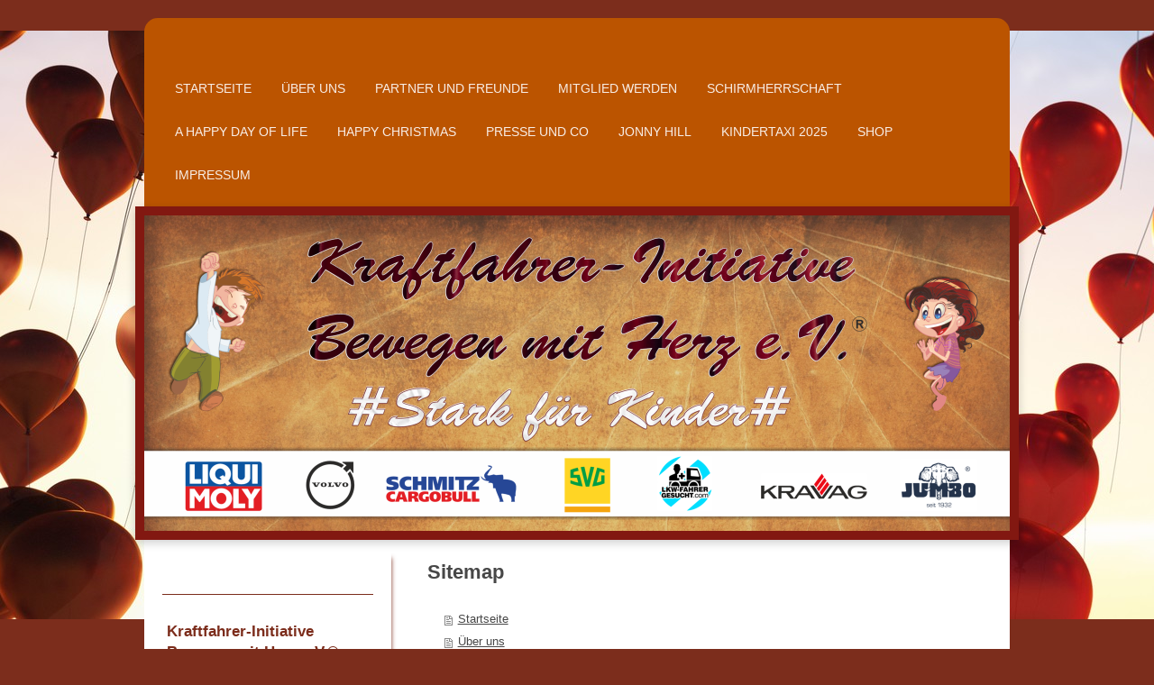

--- FILE ---
content_type: text/html; charset=UTF-8
request_url: https://www.bewegen-mit-herz.de/sitemap/
body_size: 9071
content:
<!DOCTYPE html>
<html lang="de"  ><head prefix="og: http://ogp.me/ns# fb: http://ogp.me/ns/fb# business: http://ogp.me/ns/business#">
    <meta http-equiv="Content-Type" content="text/html; charset=utf-8"/>
    <meta name="generator" content="IONOS MyWebsite"/>
        
    <link rel="dns-prefetch" href="//cdn.website-start.de/"/>
    <link rel="dns-prefetch" href="//102.mod.mywebsite-editor.com"/>
    <link rel="dns-prefetch" href="https://102.sb.mywebsite-editor.com/"/>
    <link rel="shortcut icon" href="https://www.bewegen-mit-herz.de/s/misc/favicon.png?1512591495"/>
        <title>Bewegen mit Herz e.V. - Startseite</title>
    <style type="text/css">@media screen and (max-device-width: 1024px) {.diyw a.switchViewWeb {display: inline !important;}}</style>
    <style type="text/css">@media screen and (min-device-width: 1024px) {
            .mediumScreenDisabled { display:block }
            .smallScreenDisabled { display:block }
        }
        @media screen and (max-device-width: 1024px) { .mediumScreenDisabled { display:none } }
        @media screen and (max-device-width: 568px) { .smallScreenDisabled { display:none } }
                @media screen and (min-width: 1024px) {
            .mobilepreview .mediumScreenDisabled { display:block }
            .mobilepreview .smallScreenDisabled { display:block }
        }
        @media screen and (max-width: 1024px) { .mobilepreview .mediumScreenDisabled { display:none } }
        @media screen and (max-width: 568px) { .mobilepreview .smallScreenDisabled { display:none } }</style>
    <meta name="viewport" content="width=device-width, initial-scale=1, maximum-scale=1, minimal-ui"/>

<meta name="format-detection" content="telephone=no"/>
        <meta name="keywords" content="Gemeinnütziger, Verein, sozialer, Verein, Wohltätigkeit, Benefiz, gemeinnützig, sozial, Veranstaltungen"/>
            <meta name="description" content="Bewegen mit Herz e.V., Bad Soden-Salmünster"/>
            <meta name="robots" content="index,follow"/>
        <link href="//cdn.website-start.de/templates/2031/style.css?1763478093678" rel="stylesheet" type="text/css"/>
    <link href="https://www.bewegen-mit-herz.de/s/style/theming.css?1721765134" rel="stylesheet" type="text/css"/>
    <link href="//cdn.website-start.de/app/cdn/min/group/web.css?1763478093678" rel="stylesheet" type="text/css"/>
<link href="//cdn.website-start.de/mod/common/files/generated/modules-main.css" rel="stylesheet" type="text/css"/>
    <link href="//cdn.website-start.de/app/cdn/min/group/mobilenavigation.css?1763478093678" rel="stylesheet" type="text/css"/>
    <link href="https://102.sb.mywebsite-editor.com/app/logstate2-css.php?site=328588573&amp;t=1768892853" rel="stylesheet" type="text/css"/>

<script type="text/javascript">
    /* <![CDATA[ */
var stagingMode = '';
    /* ]]> */
</script>
<script src="https://102.sb.mywebsite-editor.com/app/logstate-js.php?site=328588573&amp;t=1768892853"></script>

    <link href="//cdn.website-start.de/templates/2031/print.css?1763478093678" rel="stylesheet" media="print" type="text/css"/>
    <script type="text/javascript">
    /* <![CDATA[ */
    var systemurl = 'https://102.sb.mywebsite-editor.com/';
    var webPath = '/';
    var proxyName = '';
    var webServerName = 'www.bewegen-mit-herz.de';
    var sslServerUrl = 'https://www.bewegen-mit-herz.de';
    var nonSslServerUrl = 'http://www.bewegen-mit-herz.de';
    var webserverProtocol = 'http://';
    var nghScriptsUrlPrefix = '//102.mod.mywebsite-editor.com';
    var sessionNamespace = 'DIY_SB';
    var jimdoData = {
        cdnUrl:  '//cdn.website-start.de/',
        messages: {
            lightBox: {
    image : 'Bild',
    of: 'von'
}

        },
        isTrial: 0,
        pageId: 7    };
    var script_basisID = "328588573";

    diy = window.diy || {};
    diy.web = diy.web || {};

        diy.web.jsBaseUrl = "//cdn.website-start.de/s/build/";

    diy.context = diy.context || {};
    diy.context.type = diy.context.type || 'web';
    /* ]]> */
</script>

<script type="text/javascript" src="//cdn.website-start.de/app/cdn/min/group/web.js?1763478093678" crossorigin="anonymous"></script><script type="text/javascript" src="//cdn.website-start.de/s/build/web.bundle.js?1763478093678" crossorigin="anonymous"></script><script type="text/javascript" src="//cdn.website-start.de/app/cdn/min/group/mobilenavigation.js?1763478093678" crossorigin="anonymous"></script><script src="//cdn.website-start.de/mod/common/files/generated/modules-main-de_DE.js" type="text/javascript"></script>
<script type="text/javascript" src="https://cdn.website-start.de/proxy/apps/y2gpz4/resource/dependencies/"></script><script type="text/javascript">
                    if (typeof require !== 'undefined') {
                        require.config({
                            waitSeconds : 10,
                            baseUrl : 'https://cdn.website-start.de/proxy/apps/y2gpz4/js/'
                        });
                    }
                </script><script type="text/javascript" src="//cdn.website-start.de/app/cdn/min/group/pfcsupport.js?1763478093678" crossorigin="anonymous"></script>    <meta property="og:type" content="business.business"/>
    <meta property="og:url" content="https://www.bewegen-mit-herz.de/"/>
    <meta property="og:title" content="Bewegen mit Herz e.V. - Startseite"/>
            <meta property="og:description" content="Bewegen mit Herz e.V., Bad Soden-Salmünster"/>
                <meta property="og:image" content="https://www.bewegen-mit-herz.de/s/img/emotionheader.png"/>
        <meta property="business:contact_data:country_name" content="Deutschland"/>
    <meta property="business:contact_data:street_address" content="Spesartstraße 3"/>
    <meta property="business:contact_data:locality" content="Bad Soden-Salmünster"/>
    <meta property="business:contact_data:region" content="300"/>
    <meta property="business:contact_data:email" content="info@bmh-ev.de"/>
    <meta property="business:contact_data:postal_code" content="63628"/>
    
    
    
</head>


<body class="body diyBgActive  cc-pagemode-sitemap diyfeSidebarLeft diy-market-de_DE" data-pageid="2000165" id="page-2000165">
    
    <div class="diyw">
        <div class="diyweb">
	<div class="diywebContainer diyfeCA diyfeCA2">
		<div class="diywebHeader">
			<div class="diywebLiveArea">
				
<nav id="diyfeMobileNav" class="diyfeCA diyfeCA2" role="navigation">
    <a title="Navigation aufklappen/zuklappen">Navigation aufklappen/zuklappen</a>
    <ul class="mainNav1"><li class=" hasSubNavigation"><a data-page-id="2000165" href="https://www.bewegen-mit-herz.de/" class=" level_1"><span>Startseite</span></a></li><li class=" hasSubNavigation"><a data-page-id="2061032" href="https://www.bewegen-mit-herz.de/über-uns/" class=" level_1"><span>Über uns</span></a><span class="diyfeDropDownSubOpener">&nbsp;</span><div class="diyfeDropDownSubList diyfeCA diyfeCA3"><ul class="mainNav2"><li class=" hasSubNavigation"><a data-page-id="2308806" href="https://www.bewegen-mit-herz.de/über-uns/vereinsgeschichte/" class=" level_2"><span>Vereinsgeschichte</span></a></li><li class=" hasSubNavigation"><a data-page-id="2061037" href="https://www.bewegen-mit-herz.de/über-uns/vorstand/" class=" level_2"><span>Vorstand</span></a></li><li class=" hasSubNavigation"><a data-page-id="2234145" href="https://www.bewegen-mit-herz.de/über-uns/mitgliedschaft/" class=" level_2"><span>Mitgliedschaft</span></a></li><li class=" hasSubNavigation"><a data-page-id="2061036" href="https://www.bewegen-mit-herz.de/über-uns/satzung/" class=" level_2"><span>Satzung</span></a></li><li class=" hasSubNavigation"><a data-page-id="2232663" href="https://www.bewegen-mit-herz.de/über-uns/geschäftsordnung/" class=" level_2"><span>Geschäftsordnung</span></a></li><li class=" hasSubNavigation"><a data-page-id="2000166" href="https://www.bewegen-mit-herz.de/über-uns/kontakt/" class=" level_2"><span>Kontakt</span></a></li></ul></div></li><li class=" hasSubNavigation"><a data-page-id="2064280" href="https://www.bewegen-mit-herz.de/partner-und-freunde/" class=" level_1"><span>Partner und Freunde</span></a><span class="diyfeDropDownSubOpener">&nbsp;</span><div class="diyfeDropDownSubList diyfeCA diyfeCA3"><ul class="mainNav2"><li class=" hasSubNavigation"><a data-page-id="2067663" href="https://www.bewegen-mit-herz.de/partner-und-freunde/bewegende-partner/" class=" level_2"><span>Bewegende Partner</span></a></li><li class=" hasSubNavigation"><a data-page-id="2064315" href="https://www.bewegen-mit-herz.de/partner-und-freunde/freunde/" class=" level_2"><span>Freunde</span></a></li></ul></div></li><li class=" hasSubNavigation"><a data-page-id="2061034" href="https://www.bewegen-mit-herz.de/mitglied-werden/" class=" level_1"><span>Mitglied werden</span></a><span class="diyfeDropDownSubOpener">&nbsp;</span><div class="diyfeDropDownSubList diyfeCA diyfeCA3"><ul class="mainNav2"><li class=" hasSubNavigation"><a data-page-id="2145495" href="https://www.bewegen-mit-herz.de/mitglied-werden/satzung/" class=" level_2"><span>Satzung</span></a></li><li class=" hasSubNavigation"><a data-page-id="2232650" href="https://www.bewegen-mit-herz.de/mitglied-werden/geschäftsordnung/" class=" level_2"><span>Geschäftsordnung</span></a></li><li class=" hasSubNavigation"><a data-page-id="2308629" href="https://www.bewegen-mit-herz.de/mitglied-werden/rabattstationen-für-mitglieder/" class=" level_2"><span>Rabattstationen für Mitglieder</span></a></li></ul></div></li><li class=" hasSubNavigation"><a data-page-id="2125228" href="https://www.bewegen-mit-herz.de/schirmherrschaft/" class=" level_1"><span>Schirmherrschaft</span></a></li><li class=" hasSubNavigation"><a data-page-id="2308745" href="https://www.bewegen-mit-herz.de/a-happy-day-of-life/" class=" level_1"><span>A happy Day of Life</span></a></li><li class=" hasSubNavigation"><a data-page-id="2308746" href="https://www.bewegen-mit-herz.de/happy-christmas/" class=" level_1"><span>Happy Christmas</span></a><span class="diyfeDropDownSubOpener">&nbsp;</span><div class="diyfeDropDownSubList diyfeCA diyfeCA3"><ul class="mainNav2"><li class=" hasSubNavigation"><a data-page-id="2084022" href="https://www.bewegen-mit-herz.de/happy-christmas/aktionen-und-hilfen/" class=" level_2"><span>Aktionen und Hilfen</span></a></li></ul></div></li><li class=" hasSubNavigation"><a data-page-id="2299361" href="https://www.bewegen-mit-herz.de/presse-und-co/" class=" level_1"><span>Presse und Co</span></a></li><li class=" hasSubNavigation"><a data-page-id="2208146" href="https://www.bewegen-mit-herz.de/jonny-hill/" class=" level_1"><span>Jonny Hill</span></a></li><li class=" hasSubNavigation"><a data-page-id="2321891" href="https://www.bewegen-mit-herz.de/kindertaxi-2025/" class=" level_1"><span>Kindertaxi 2025</span></a></li><li class=" hasSubNavigation"><a data-page-id="2308215" href="https://www.bewegen-mit-herz.de/shop/" class=" level_1"><span>Shop</span></a></li><li class=" hasSubNavigation"><a data-page-id="2000168" href="https://www.bewegen-mit-herz.de/impressum/" class=" level_1"><span>Impressum</span></a><span class="diyfeDropDownSubOpener">&nbsp;</span><div class="diyfeDropDownSubList diyfeCA diyfeCA3"><ul class="mainNav2"><li class=" hasSubNavigation"><a data-page-id="2061214" href="https://www.bewegen-mit-herz.de/impressum/datenschutz/" class=" level_2"><span>Datenschutz</span></a></li></ul></div></li></ul></nav>
			</div>
			<div class="diywebNav diywebNavMain diywebNav123">
				<div class="diywebLiveArea">
					<div class="webnavigation"><ul id="mainNav1" class="mainNav1"><li class="navTopItemGroup_1"><a data-page-id="2000165" href="https://www.bewegen-mit-herz.de/" class="level_1"><span>Startseite</span></a></li><li class="navTopItemGroup_2"><a data-page-id="2061032" href="https://www.bewegen-mit-herz.de/über-uns/" class="level_1"><span>Über uns</span></a></li><li class="navTopItemGroup_3"><a data-page-id="2064280" href="https://www.bewegen-mit-herz.de/partner-und-freunde/" class="level_1"><span>Partner und Freunde</span></a></li><li class="navTopItemGroup_4"><a data-page-id="2061034" href="https://www.bewegen-mit-herz.de/mitglied-werden/" class="level_1"><span>Mitglied werden</span></a></li><li class="navTopItemGroup_5"><a data-page-id="2125228" href="https://www.bewegen-mit-herz.de/schirmherrschaft/" class="level_1"><span>Schirmherrschaft</span></a></li><li class="navTopItemGroup_6"><a data-page-id="2308745" href="https://www.bewegen-mit-herz.de/a-happy-day-of-life/" class="level_1"><span>A happy Day of Life</span></a></li><li class="navTopItemGroup_7"><a data-page-id="2308746" href="https://www.bewegen-mit-herz.de/happy-christmas/" class="level_1"><span>Happy Christmas</span></a></li><li class="navTopItemGroup_8"><a data-page-id="2299361" href="https://www.bewegen-mit-herz.de/presse-und-co/" class="level_1"><span>Presse und Co</span></a></li><li class="navTopItemGroup_9"><a data-page-id="2208146" href="https://www.bewegen-mit-herz.de/jonny-hill/" class="level_1"><span>Jonny Hill</span></a></li><li class="navTopItemGroup_10"><a data-page-id="2321891" href="https://www.bewegen-mit-herz.de/kindertaxi-2025/" class="level_1"><span>Kindertaxi 2025</span></a></li><li class="navTopItemGroup_11"><a data-page-id="2308215" href="https://www.bewegen-mit-herz.de/shop/" class="level_1"><span>Shop</span></a></li><li class="navTopItemGroup_12"><a data-page-id="2000168" href="https://www.bewegen-mit-herz.de/impressum/" class="level_1"><span>Impressum</span></a></li></ul></div>
				</div>
			</div>
		</div>
		<div class="diywebEmotionHeader">
			<div class="diywebLiveArea">
				
<style type="text/css" media="all">
.diyw div#emotion-header {
        max-width: 960px;
        max-height: 350px;
                background: #999999;
    }

.diyw div#emotion-header-title-bg {
    left: 0%;
    top: 20%;
    width: 0%;
    height: 0%;

    background-color: #FFFFFF;
    opacity: 0.50;
    filter: alpha(opacity = 50);
    }
.diyw img#emotion-header-logo {
    left: 1.00%;
    top: 0.00%;
    background: transparent;
                border: 1px solid #CCCCCC;
        padding: 0px;
                display: none;
    }

.diyw div#emotion-header strong#emotion-header-title {
    left: 20%;
    top: 20%;
    color: #6F6464;
        font: normal normal 24px/120% Helvetica, 'Helvetica Neue', 'Trebuchet MS', sans-serif;
}

.diyw div#emotion-no-bg-container{
    max-height: 350px;
}

.diyw div#emotion-no-bg-container .emotion-no-bg-height {
    margin-top: 36.46%;
}
</style>
<div id="emotion-header" data-action="loadView" data-params="active" data-imagescount="10">
            <img src="https://www.bewegen-mit-herz.de/s/img/emotionheader.png?1705336789.960px.350px" id="emotion-header-img" alt=""/>
            
        <div id="ehSlideshowPlaceholder">
            <div id="ehSlideShow">
                <div class="slide-container">
                                        <div style="background-color: #999999">
                            <img src="https://www.bewegen-mit-herz.de/s/img/emotionheader.png?1705336789.960px.350px" alt=""/>
                        </div>
                                    </div>
            </div>
        </div>


        <script type="text/javascript">
        //<![CDATA[
                diy.module.emotionHeader.slideShow.init({ slides: [{"url":"https:\/\/www.bewegen-mit-herz.de\/s\/img\/emotionheader.png?1705336789.960px.350px","image_alt":"","bgColor":"#999999"},{"url":"https:\/\/www.bewegen-mit-herz.de\/s\/img\/emotionheader_1.jpg?1705336789.960px.350px","image_alt":"Kinder sind unsere Zukunft","bgColor":"#999999"},{"url":"https:\/\/www.bewegen-mit-herz.de\/s\/img\/emotionheader_2.jpg?1705336789.960px.350px","image_alt":"Kinder haben Spa\u00df","bgColor":"#999999"},{"url":"https:\/\/www.bewegen-mit-herz.de\/s\/img\/emotionheader_3.png?1705336789.960px.350px","image_alt":"","bgColor":"#999999"},{"url":"https:\/\/www.bewegen-mit-herz.de\/s\/img\/emotionheader_4.jpg?1705336789.960px.350px","image_alt":"Spa\u00df f\u00fcr Gro\u00df und Klein","bgColor":"#999999"},{"url":"https:\/\/www.bewegen-mit-herz.de\/s\/img\/emotionheader_5.jpg?1705336789.960px.350px","image_alt":"","bgColor":"#999999"},{"url":"https:\/\/www.bewegen-mit-herz.de\/s\/img\/emotionheader_6.jpg?1705336789.960px.350px","image_alt":"Die Kleinsten sind f\u00fcr uns die Gr\u00f6\u00dften","bgColor":"#999999"},{"url":"https:\/\/www.bewegen-mit-herz.de\/s\/img\/emotionheader_7.png?1705336789.960px.350px","image_alt":"","bgColor":"#999999"},{"url":"https:\/\/www.bewegen-mit-herz.de\/s\/img\/emotionheader_8.jpg?1705336789.960px.350px","image_alt":"A Happy Day of Life","bgColor":"#999999"},{"url":"https:\/\/www.bewegen-mit-herz.de\/s\/img\/emotionheader_9.jpg?1705336789.960px.350px","image_alt":"","bgColor":"#999999"}] });
        //]]>
        </script>

    
            
        
            
                  	<div id="emotion-header-title-bg"></div>
    
            <strong id="emotion-header-title" style="text-align: left"></strong>
                    <div class="notranslate">
                <svg xmlns="http://www.w3.org/2000/svg" version="1.1" id="emotion-header-title-svg" viewBox="0 0 960 350" preserveAspectRatio="xMinYMin meet"><text style="font-family:Helvetica, 'Helvetica Neue', 'Trebuchet MS', sans-serif;font-size:24px;font-style:normal;font-weight:normal;fill:#6F6464;line-height:1.2em;"><tspan x="0" style="text-anchor: start" dy="0.95em"> </tspan></text></svg>
            </div>
            
    
    <script type="text/javascript">
    //<![CDATA[
    (function ($) {
        function enableSvgTitle() {
                        var titleSvg = $('svg#emotion-header-title-svg'),
                titleHtml = $('#emotion-header-title'),
                emoWidthAbs = 960,
                emoHeightAbs = 350,
                offsetParent,
                titlePosition,
                svgBoxWidth,
                svgBoxHeight;

                        if (titleSvg.length && titleHtml.length) {
                offsetParent = titleHtml.offsetParent();
                titlePosition = titleHtml.position();
                svgBoxWidth = titleHtml.width();
                svgBoxHeight = titleHtml.height();

                                titleSvg.get(0).setAttribute('viewBox', '0 0 ' + svgBoxWidth + ' ' + svgBoxHeight);
                titleSvg.css({
                   left: Math.roundTo(100 * titlePosition.left / offsetParent.width(), 3) + '%',
                   top: Math.roundTo(100 * titlePosition.top / offsetParent.height(), 3) + '%',
                   width: Math.roundTo(100 * svgBoxWidth / emoWidthAbs, 3) + '%',
                   height: Math.roundTo(100 * svgBoxHeight / emoHeightAbs, 3) + '%'
                });

                titleHtml.css('visibility','hidden');
                titleSvg.css('visibility','visible');
            }
        }

        
            var posFunc = function($, overrideSize) {
                var elems = [], containerWidth, containerHeight;
                                    elems.push({
                        selector: '#emotion-header-title',
                        overrideSize: true,
                        horPos: 0,
                        vertPos: 100                    });
                    lastTitleWidth = $('#emotion-header-title').width();
                                                elems.push({
                    selector: '#emotion-header-title-bg',
                    horPos: 0,
                    vertPos: 100                });
                                
                containerWidth = parseInt('960');
                containerHeight = parseInt('350');

                for (var i = 0; i < elems.length; ++i) {
                    var el = elems[i],
                        $el = $(el.selector),
                        pos = {
                            left: el.horPos,
                            top: el.vertPos
                        };
                    if (!$el.length) continue;
                    var anchorPos = $el.anchorPosition();
                    anchorPos.$container = $('#emotion-header');

                    if (overrideSize === true || el.overrideSize === true) {
                        anchorPos.setContainerSize(containerWidth, containerHeight);
                    } else {
                        anchorPos.setContainerSize(null, null);
                    }

                    var pxPos = anchorPos.fromAnchorPosition(pos),
                        pcPos = anchorPos.toPercentPosition(pxPos);

                    var elPos = {};
                    if (!isNaN(parseFloat(pcPos.top)) && isFinite(pcPos.top)) {
                        elPos.top = pcPos.top + '%';
                    }
                    if (!isNaN(parseFloat(pcPos.left)) && isFinite(pcPos.left)) {
                        elPos.left = pcPos.left + '%';
                    }
                    $el.css(elPos);
                }

                // switch to svg title
                enableSvgTitle();
            };

                        var $emotionImg = jQuery('#emotion-header-img');
            if ($emotionImg.length > 0) {
                // first position the element based on stored size
                posFunc(jQuery, true);

                // trigger reposition using the real size when the element is loaded
                var ehLoadEvTriggered = false;
                $emotionImg.one('load', function(){
                    posFunc(jQuery);
                    ehLoadEvTriggered = true;
                                        diy.module.emotionHeader.slideShow.start();
                                    }).each(function() {
                                        if(this.complete || typeof this.complete === 'undefined') {
                        jQuery(this).load();
                    }
                });

                                noLoadTriggeredTimeoutId = setTimeout(function() {
                    if (!ehLoadEvTriggered) {
                        posFunc(jQuery);
                    }
                    window.clearTimeout(noLoadTriggeredTimeoutId)
                }, 5000);//after 5 seconds
            } else {
                jQuery(function(){
                    posFunc(jQuery);
                });
            }

                        if (jQuery.isBrowser && jQuery.isBrowser.ie8) {
                var longTitleRepositionCalls = 0;
                longTitleRepositionInterval = setInterval(function() {
                    if (lastTitleWidth > 0 && lastTitleWidth != jQuery('#emotion-header-title').width()) {
                        posFunc(jQuery);
                    }
                    longTitleRepositionCalls++;
                    // try this for 5 seconds
                    if (longTitleRepositionCalls === 5) {
                        window.clearInterval(longTitleRepositionInterval);
                    }
                }, 1000);//each 1 second
            }

            }(jQuery));
    //]]>
    </script>

    </div>

			</div>
		</div>
		<div class="diywebContent diyfeCA diyfeCA1">
			<div class="diywebLiveArea">
				<div class="diywebMain">
					<div class="diywebNav diywebNav23">
						<div class="diywebGutter">
							<div class="webnavigation"></div>
						</div>
					</div>
					<div class="diywebGutter">
						<div id="content_area"><h1>Sitemap</h1><ul class="sitemap"><li><a href="/">Startseite</a></li>
<li><a href="/über-uns/">Über uns</a></li>
<li><ul class="sitemap"><li><a href="/über-uns/vereinsgeschichte/">Vereinsgeschichte</a></li>
<li><a href="/über-uns/vorstand/">Vorstand</a></li>
<li><a href="/über-uns/mitgliedschaft/">Mitgliedschaft</a></li>
<li><a href="/über-uns/satzung/">Satzung</a></li>
<li><a href="/über-uns/geschäftsordnung/">Geschäftsordnung</a></li>
<li><a href="/über-uns/kontakt/">Kontakt</a></li>
</ul></li><li><a href="/partner-und-freunde/">Partner und Freunde</a></li>
<li><ul class="sitemap"><li><a href="/partner-und-freunde/bewegende-partner/">Bewegende Partner</a></li>
<li><a href="/partner-und-freunde/freunde/">Freunde</a></li>
</ul></li><li><a href="/mitglied-werden/">Mitglied werden</a></li>
<li><ul class="sitemap"><li><a href="/mitglied-werden/satzung/">Satzung</a></li>
<li><a href="/mitglied-werden/geschäftsordnung/">Geschäftsordnung</a></li>
<li><a href="/mitglied-werden/rabattstationen-für-mitglieder/">Rabattstationen für Mitglieder</a></li>
</ul></li><li><a href="/schirmherrschaft/">Schirmherrschaft</a></li>
<li><a href="/a-happy-day-of-life/">A happy Day of Life</a></li>
<li><a href="/happy-christmas/">Happy Christmas</a></li>
<li><ul class="sitemap"><li><a href="/happy-christmas/aktionen-und-hilfen/">Aktionen und Hilfen</a></li>
</ul></li><li><a href="/presse-und-co/">Presse und Co</a></li>
<li><a href="/jonny-hill/">Jonny Hill</a></li>
<li><a href="/kindertaxi-2025/">Kindertaxi 2025</a></li>
<li><a href="/shop/">Shop</a></li>
<li><a href="/impressum/">Impressum</a></li>
<li><ul class="sitemap"><li><a href="/impressum/datenschutz/">Datenschutz</a></li>
</ul></li></ul></div>
					</div>
				</div>
				<div class="diywebFond diyfeCA diyfeCA3"></div>
				<div class="diywebSecondary diyfeCA diyfeCA3">
					<div class="diywebNav diywebNav23">
						<div class="diywebGutter">
							<div class="webnavigation"></div>
						</div>
					</div>
					<div class="diywebSidebar">
						<div class="diywebGutter">
							<div id="matrix_2249098" class="sortable-matrix" data-matrixId="2249098"><div class="n module-type-header diyfeLiveArea "> <h2><span class="diyfeDecoration">Kraftfahrer-Initiative Bewegen mit Herz e.V.®</span></h2> </div><div class="n module-type-text diyfeLiveArea "> <p>Vereinssitz:<br/>
Bad Soden-Salmünster<br/>
 </p>
<p>Postadresse:<br/>
Bewegen mit Herz e.V.</p>
<p>Wulmstorfer Str 62</p>
<p>21629 Neu Wulmstorf</p>
<p> </p>
<p>Deutsche Bank</p>
<p>BLZ 506 700 24</p>
<p>Konto 055483200</p>
<p>BIC DEUTDEDB506</p>
<p>IBAN DE39506700240055483200</p> </div><div class="n module-type-imageSubtitle diyfeLiveArea "> <div class="clearover imageSubtitle imageFitWidth" id="imageSubtitle-35803646">
    <div class="align-container align-left" style="max-width: 224px">
        <a class="imagewrapper" href="http://paypal.me/BmHeV" target="_blank">
            <img id="image_77224026" src="https://www.bewegen-mit-herz.de/s/cc_images/cache_77224026.jpg?t=1598293756" alt="" style="max-width: 224px; height:auto"/>
        </a>

        
    </div>

</div>

<script type="text/javascript">
//<![CDATA[
jQuery(function($) {
    var $target = $('#imageSubtitle-35803646');

    if ($.fn.swipebox && Modernizr.touch) {
        $target
            .find('a[rel*="lightbox"]')
            .addClass('swipebox')
            .swipebox();
    } else {
        $target.tinyLightbox({
            item: 'a[rel*="lightbox"]',
            cycle: false,
            hideNavigation: true
        });
    }
});
//]]>
</script>
 </div><div class="n module-type-text diyfeLiveArea "> <p style="text-align: center;"><span style="font-size:18px;"><a href="https://www.bewegen-mit-herz.de/über-uns/kontakt/" target="_self">Kontaktformular</a></span></p> </div><div class="n module-type-hr diyfeLiveArea "> <div style="padding: 0px 0px">
    <div class="hr"></div>
</div>
 </div><div class="n module-type-text diyfeLiveArea "> <h2 style="text-align: center;"><span style="font-size:18px;"><strong><a href="https://www.bewegen-mit-herz.de/partner-und-freunde/" target="_self">Partner</a></strong></span></h2>
<h2 style="text-align: center;"><span style="font-size:18px;"><strong><em><a href="https://www.bewegen-mit-herz.de/partner-und-freunde/freunde/" target="_self">Freunde</a></em></strong></span></h2>
<h2 style="text-align:center;"><span style="font-size:18px;"><a href="https://www.bewegen-mit-herz.de/partner-und-freunde/bewegende-partner/" target="_self">Bewegende Partner</a></span></h2> </div><div class="n module-type-gallery diyfeLiveArea "> <div class="ccgalerie clearover" id="lightbox-gallery-26672866">

<div class="thumb_pro1" id="gallery_thumb_85679587" style="width: 158px; height: 158px;">
	<div class="innerthumbnail" style="width: 158px; height: 158px;">		<a href="https://www.volvotrucks.de/de-de/" target="_blank">			<img src="https://www.bewegen-mit-herz.de/s/cc_images/thumb_85679587.jpg?t=1739821113" id="image_85679587" alt=""/>
		</a>
	</div>

</div>

<div class="thumb_pro1" id="gallery_thumb_85679588" style="width: 158px; height: 158px;">
	<div class="innerthumbnail" style="width: 158px; height: 158px;">		<a href="https://www.cargobull.com/de" target="_blank">			<img src="https://www.bewegen-mit-herz.de/s/cc_images/thumb_85679588.jpg?t=1739821113" id="image_85679588" alt=""/>
		</a>
	</div>

</div>

<div class="thumb_pro1" id="gallery_thumb_85679589" style="width: 158px; height: 158px;">
	<div class="innerthumbnail" style="width: 158px; height: 158px;">		<a href="https://www.svg.de/" target="_blank">			<img src="https://www.bewegen-mit-herz.de/s/cc_images/thumb_85679589.jpg?t=1739821113" id="image_85679589" alt=""/>
		</a>
	</div>

</div>

<div class="thumb_pro1" id="gallery_thumb_85679590" style="width: 158px; height: 158px;">
	<div class="innerthumbnail" style="width: 158px; height: 158px;">		<a href="https://www.kravag.de/ka/index.jsp" target="_blank">			<img src="https://www.bewegen-mit-herz.de/s/cc_images/thumb_85679590.jpg?t=1739821113" id="image_85679590" alt=""/>
		</a>
	</div>

</div>

<div class="thumb_pro1" id="gallery_thumb_85679591" style="width: 158px; height: 158px;">
	<div class="innerthumbnail" style="width: 158px; height: 158px;">		<a href="https://www.liqui-moly.com/de/de/?msclkid=714e11cd1de919ecc45d73cac17a1ca1" target="_blank">			<img src="https://www.bewegen-mit-herz.de/s/cc_images/thumb_85679591.jpg?t=1739821113" id="image_85679591" alt=""/>
		</a>
	</div>

</div>

<div class="thumb_pro1" id="gallery_thumb_85679592" style="width: 158px; height: 158px;">
	<div class="innerthumbnail" style="width: 158px; height: 158px;">		<a href="https://lkw-fahrer-gesucht.com/" target="_blank">			<img src="https://www.bewegen-mit-herz.de/s/cc_images/thumb_85679592.jpg?t=1739821113" id="image_85679592" alt=""/>
		</a>
	</div>

</div>

<div class="thumb_pro1" id="gallery_thumb_85679593" style="width: 158px; height: 158px;">
	<div class="innerthumbnail" style="width: 158px; height: 158px;">		<a href="https://www.bgl-ev.de/www.bgl-ev.de/web/home/index.htm" target="_blank">			<img src="https://www.bewegen-mit-herz.de/s/cc_images/thumb_85679593.jpg?t=1739821113" id="image_85679593" alt=""/>
		</a>
	</div>

</div>

<div class="thumb_pro1" id="gallery_thumb_85679594" style="width: 158px; height: 158px;">
	<div class="innerthumbnail" style="width: 158px; height: 158px;">		<a href="https://www.johs-martens.de/" target="_blank">			<img src="https://www.bewegen-mit-herz.de/s/cc_images/thumb_85679594.png?t=1739821113" id="image_85679594" alt=""/>
		</a>
	</div>

</div>

<div class="thumb_pro1" id="gallery_thumb_85679595" style="width: 158px; height: 158px;">
	<div class="innerthumbnail" style="width: 158px; height: 158px;">		<a href="https://www.zufall.de/startseite/" target="_blank">			<img src="https://www.bewegen-mit-herz.de/s/cc_images/thumb_85679595.jpg?t=1739821113" id="image_85679595" alt=""/>
		</a>
	</div>

</div>

<div class="thumb_pro1" id="gallery_thumb_85679596" style="width: 158px; height: 158px;">
	<div class="innerthumbnail" style="width: 158px; height: 158px;">		<a href="https://www.fehrenkoetter.de/" target="_blank">			<img src="https://www.bewegen-mit-herz.de/s/cc_images/thumb_85679596.jpg?t=1739821113" id="image_85679596" alt=""/>
		</a>
	</div>

</div>

<div class="thumb_pro1" id="gallery_thumb_85679597" style="width: 158px; height: 158px;">
	<div class="innerthumbnail" style="width: 158px; height: 158px;">		<a href="https://www.mosolf.com/" target="_blank">			<img src="https://www.bewegen-mit-herz.de/s/cc_images/thumb_85679597.jpg?t=1739821113" id="image_85679597" alt=""/>
		</a>
	</div>

</div>

<div class="thumb_pro1" id="gallery_thumb_85679598" style="width: 158px; height: 158px;">
	<div class="innerthumbnail" style="width: 158px; height: 158px;">		<a href="http://www.aschenbruecker.de/" target="_blank">			<img src="https://www.bewegen-mit-herz.de/s/cc_images/thumb_85679598.jpg?t=1739821113" id="image_85679598" alt=""/>
		</a>
	</div>

</div>

<div class="thumb_pro1" id="gallery_thumb_85679599" style="width: 158px; height: 158px;">
	<div class="innerthumbnail" style="width: 158px; height: 158px;">		<a href="https://www.bassen-logistic.de/kontakt.html" target="_blank">			<img src="https://www.bewegen-mit-herz.de/s/cc_images/thumb_85679599.jpg?t=1739821113" id="image_85679599" alt=""/>
		</a>
	</div>

</div>

<div class="thumb_pro1" id="gallery_thumb_85679600" style="width: 158px; height: 158px;">
	<div class="innerthumbnail" style="width: 158px; height: 158px;">		<a rel="lightbox[26672866]" href="https://www.bewegen-mit-herz.de/s/cc_images/cache_85679600.jpg?t=1739821113">			<img src="https://www.bewegen-mit-herz.de/s/cc_images/thumb_85679600.jpg?t=1739821113" id="image_85679600" alt=""/>
		</a>
	</div>

</div>

<div class="thumb_pro1" id="gallery_thumb_85679601" style="width: 158px; height: 158px;">
	<div class="innerthumbnail" style="width: 158px; height: 158px;">		<a href="https://www.beelonia.de/" target="_blank">			<img src="https://www.bewegen-mit-herz.de/s/cc_images/thumb_85679601.jpg?t=1739821113" id="image_85679601" alt=""/>
		</a>
	</div>

</div>

<div class="thumb_pro1" id="gallery_thumb_85679602" style="width: 158px; height: 158px;">
	<div class="innerthumbnail" style="width: 158px; height: 158px;">		<a rel="lightbox[26672866]" href="https://www.bewegen-mit-herz.de/s/cc_images/cache_85679602.png?t=1739821113">			<img src="https://www.bewegen-mit-herz.de/s/cc_images/thumb_85679602.png?t=1739821113" id="image_85679602" alt=""/>
		</a>
	</div>

</div>

<div class="thumb_pro1" id="gallery_thumb_85679603" style="width: 158px; height: 158px;">
	<div class="innerthumbnail" style="width: 158px; height: 158px;">		<a href="https://www.facebook.com/D-Trans-191435907858388/" target="_blank">			<img src="https://www.bewegen-mit-herz.de/s/cc_images/thumb_85679603.png?t=1739821113" id="image_85679603" alt=""/>
		</a>
	</div>

</div>

<div class="thumb_pro1" id="gallery_thumb_85679604" style="width: 158px; height: 158px;">
	<div class="innerthumbnail" style="width: 158px; height: 158px;">		<a href="https://www.jumbo-fischer.de/de-DE/d/WS_S_000/Herzlich-Willkommen-bei-Jumbo-Fischer" target="_blank">			<img src="https://www.bewegen-mit-herz.de/s/cc_images/thumb_85679604.jpg?t=1739821113" id="image_85679604" alt=""/>
		</a>
	</div>

</div>

<div class="thumb_pro1" id="gallery_thumb_85679605" style="width: 158px; height: 158px;">
	<div class="innerthumbnail" style="width: 158px; height: 158px;">		<a href="http://www.a1werkstatt.de/" target="_blank">			<img src="https://www.bewegen-mit-herz.de/s/cc_images/thumb_85679605.jpg?t=1739821113" id="image_85679605" alt=""/>
		</a>
	</div>

</div>

<div class="thumb_pro1" id="gallery_thumb_85679606" style="width: 158px; height: 158px;">
	<div class="innerthumbnail" style="width: 158px; height: 158px;">		<a rel="lightbox[26672866]" href="https://www.bewegen-mit-herz.de/s/cc_images/cache_85679606.jpg?t=1739821113">			<img src="https://www.bewegen-mit-herz.de/s/cc_images/thumb_85679606.jpg?t=1739821113" id="image_85679606" alt=""/>
		</a>
	</div>

</div>

<div class="thumb_pro1" id="gallery_thumb_85679607" style="width: 158px; height: 158px;">
	<div class="innerthumbnail" style="width: 158px; height: 158px;">		<a href="https://weigand-transporte.de/tanklogistik-loesungen" target="_blank">			<img src="https://www.bewegen-mit-herz.de/s/cc_images/thumb_85679607.jpg?t=1739821113" id="image_85679607" alt=""/>
		</a>
	</div>

</div>

<div class="thumb_pro1" id="gallery_thumb_85679608" style="width: 158px; height: 158px;">
	<div class="innerthumbnail" style="width: 158px; height: 158px;">		<a href="https://www.badsoden-salmuenster.de/" target="_blank">			<img src="https://www.bewegen-mit-herz.de/s/cc_images/thumb_85679608.jpg?t=1739821113" id="image_85679608" alt=""/>
		</a>
	</div>

</div>

<div class="thumb_pro1" id="gallery_thumb_85679609" style="width: 158px; height: 158px;">
	<div class="innerthumbnail" style="width: 158px; height: 158px;">		<a href="https://www.spessart-therme.de/" target="_blank">			<img src="https://www.bewegen-mit-herz.de/s/cc_images/thumb_85679609.jpg?t=1739821113" id="image_85679609" alt=""/>
		</a>
	</div>

</div>

<div class="thumb_pro1" id="gallery_thumb_85679610" style="width: 158px; height: 158px;">
	<div class="innerthumbnail" style="width: 158px; height: 158px;">		<a href="http://www.restaurant-da-enzo.com" target="_blank">			<img src="https://www.bewegen-mit-herz.de/s/cc_images/thumb_85679610.png?t=1739821113" id="image_85679610" alt=""/>
		</a>
	</div>

</div>

<div class="thumb_pro1" id="gallery_thumb_85679611" style="width: 158px; height: 158px;">
	<div class="innerthumbnail" style="width: 158px; height: 158px;">		<a href="https://shop.transpak.de/?etcc_med=SEA&amp;etcc_par=Google&amp;etcc_cmp=de_dynamische-anzeige&amp;etcc_grp=60806803835&amp;etcc_bky=&amp;etcc_mty=&amp;etcc_plc=&amp;etcc_ctv=361309996696&amp;etcc_bde=c&amp;etcc_var=CjwKCAiA55mPBhBOEiwANmzoQuPkVXbnO06e4yFbUf93XUb9G9Lso9-pA5CMd6pr908hCxg" target="_blank">			<img src="https://www.bewegen-mit-herz.de/s/cc_images/thumb_85679611.jpg?t=1739821113" id="image_85679611" alt=""/>
		</a>
	</div>

</div>

<div class="thumb_pro1" id="gallery_thumb_85679612" style="width: 158px; height: 158px;">
	<div class="innerthumbnail" style="width: 158px; height: 158px;">		<a rel="lightbox[26672866]" href="https://www.bewegen-mit-herz.de/s/cc_images/cache_85679612.jpg?t=1739821113">			<img src="https://www.bewegen-mit-herz.de/s/cc_images/thumb_85679612.jpg?t=1739821113" id="image_85679612" alt=""/>
		</a>
	</div>

</div>

<div class="thumb_pro1" id="gallery_thumb_85679613" style="width: 158px; height: 158px;">
	<div class="innerthumbnail" style="width: 158px; height: 158px;">		<a href="https://der-rote-ritter.de/" target="_blank">			<img src="https://www.bewegen-mit-herz.de/s/cc_images/thumb_85679613.jpg?t=1739821113" id="image_85679613" alt=""/>
		</a>
	</div>

</div>

<div class="thumb_pro1" id="gallery_thumb_85679614" style="width: 158px; height: 158px;">
	<div class="innerthumbnail" style="width: 158px; height: 158px;">		<a href="https://www.docstop.eu/index.php?id=42" target="_blank">			<img src="https://www.bewegen-mit-herz.de/s/cc_images/thumb_85679614.png?t=1739821113" id="image_85679614" alt=""/>
		</a>
	</div>

</div>

<div class="thumb_pro1" id="gallery_thumb_85679615" style="width: 158px; height: 158px;">
	<div class="innerthumbnail" style="width: 158px; height: 158px;">		<a href="https://www.smile-child.de/" target="_blank">			<img src="https://www.bewegen-mit-herz.de/s/cc_images/thumb_85679615.jpg?t=1739821113" id="image_85679615" alt=""/>
		</a>
	</div>

</div>

<div class="thumb_pro1" id="gallery_thumb_85679616" style="width: 158px; height: 158px;">
	<div class="innerthumbnail" style="width: 158px; height: 158px;">		<a href="http://www.sz-folien.de/" target="_blank">			<img src="https://www.bewegen-mit-herz.de/s/cc_images/thumb_85679616.png?t=1739821113" id="image_85679616" alt=""/>
		</a>
	</div>

</div>

<div class="thumb_pro1" id="gallery_thumb_85679617" style="width: 158px; height: 158px;">
	<div class="innerthumbnail" style="width: 158px; height: 158px;">		<a rel="lightbox[26672866]" href="https://www.bewegen-mit-herz.de/s/cc_images/cache_85679617.jpg?t=1739821113">			<img src="https://www.bewegen-mit-herz.de/s/cc_images/thumb_85679617.jpg?t=1739821113" id="image_85679617" alt=""/>
		</a>
	</div>

</div>
</div>
   <script type="text/javascript">
  //<![CDATA[
      jQuery(document).ready(function($){
          var $galleryEl = $('#lightbox-gallery-26672866');

          if ($.fn.swipebox && Modernizr.touch) {
              $galleryEl
                  .find('a[rel*="lightbox"]')
                  .addClass('swipebox')
                  .swipebox();
          } else {
              $galleryEl.tinyLightbox({
                  item: 'a[rel*="lightbox"]',
                  cycle: true
              });
          }
      });
    //]]>
    </script>
 </div><div class="n module-type-hr diyfeLiveArea "> <div style="padding: 0px 0px">
    <div class="hr"></div>
</div>
 </div><div class="n module-type-imageSubtitle diyfeLiveArea "> <div class="clearover imageSubtitle" id="imageSubtitle-27347204">
    <div class="align-container align-center" style="max-width: 142px">
        <a class="imagewrapper" href="JavaScript:;" title="Logos und Schriftzüge sind geschützt">
            <img id="image_56964636" src="https://www.bewegen-mit-herz.de/s/cc_images/cache_56964636.png?t=1645789734" alt="" style="max-width: 142px; height:auto"/>
        </a>

                <span class="caption">Logos und Schriftzüge sind geschützt</span>
        
    </div>

</div>

<script type="text/javascript">
//<![CDATA[
jQuery(function($) {
    var $target = $('#imageSubtitle-27347204');

    if ($.fn.swipebox && Modernizr.touch) {
        $target
            .find('a[rel*="lightbox"]')
            .addClass('swipebox')
            .swipebox();
    } else {
        $target.tinyLightbox({
            item: 'a[rel*="lightbox"]',
            cycle: false,
            hideNavigation: true
        });
    }
});
//]]>
</script>
 </div><div class="n module-type-webcomponent-socialNetworkBar diyfeLiveArea "> <div id="webcomponent_7ac8a6d9-92a9-490f-a0f2-aee6c6abe550_web" class="diysdk_contentApps_socialNetworkBar web_view webcomponent diyApp">
<style type="text/css">
@media only screen and (max-width: 1024px) {
    .diysdk_contentApps_socialNetworkBar.web_view.webcomponent .alignment {width: 100% !important;}
}
</style>
        <div class="alignment clear align_center" style="width: 100%">
            <div>
                <label for="7ac8a6d9-92a9-490f-a0f2-aee6c6abe550-socialNetworks" class="socialNetworkLabel"/>
            </div>
                            <a href="https://www.facebook.com/bmhev" target="_blank"><img src="https://cdn.website-start.de/proxy/apps/y2gpz4/s/contentApps/socialNetworkBar/public/images/facebook_big.png" class="big topMargin"/> </a>
                            <div class="clear"></div>
        </div>
        <div class="clear"></div>
    
</div><script type="text/javascript">/* <![CDATA[ */
var data = {"instance":{"data":{"count":1,"type":"socialNetworkSelect"},"name":"socialNetworkBar","localizedName":"socialNetworkBar.edit.title","id":"7ac8a6d9-92a9-490f-a0f2-aee6c6abe550","view":"web","app":{"version":"1.0","name":"contentApps","id":"1C0F7862-5ECD-45CC-808C-B889CA23FA1F"},"isSitebuilder":false,"environmentConfig":{"isSitebuilder":false,"staticUrlPrefix":"https:\/\/cdn.website-start.de\/proxy\/apps\/y2gpz4"}},"resources":{"css":["https:\/\/cdn.website-start.de\/proxy\/apps\/y2gpz4\/s\/diy\/basic\/public\/css\/basic.css?rev-1572431533=","https:\/\/cdn.website-start.de\/proxy\/apps\/y2gpz4\/s\/contentApps\/socialNetworkBar\/public\/css\/web.css?rev-1572431533="],"js":["order!https:\/\/cdn.website-start.de\/proxy\/apps\/y2gpz4\/s\/contentApps\/socialNetworkBar\/public\/js\/socialNetworkBar.js?rev-1572431533=","order!https:\/\/cdn.website-start.de\/proxy\/apps\/y2gpz4\/api\/app\/contentApps\/translation\/de_DE?rev-1572431533="]},"embeddedComponents":[]};
var baseSaveUrl = '/proxy/apps/';
var instanceCreator = new diysdk.webcomponentIntegrator();
instanceCreator.create(data, baseSaveUrl);
/* ]]> */</script> </div><div class="n module-type-remoteModule-counter diyfeLiveArea ">             <div id="modul_20764758_content"><div id="NGH20764758_" class="counter apsinth-clear">
		<div class="ngh-counter ngh-counter-skin-playful_01a" style="height:29px"><div class="char" style="width:51px;height:29px"></div><div class="char" style="background-position:-51px 0px;width:9px;height:29px"></div><div class="char" style="background-position:-70px 0px;width:10px;height:29px"></div><div class="char" style="background-position:-121px 0px;width:11px;height:29px"></div><div class="char" style="background-position:-162px 0px;width:6px;height:29px"></div><div class="char" style="background-position:-102px 0px;width:9px;height:29px"></div><div class="char" style="background-position:-60px 0px;width:10px;height:29px"></div><div class="char" style="background-position:-121px 0px;width:11px;height:29px"></div><div class="char" style="background-position:-262px 0px;width:68px;height:29px"></div></div>		<div class="apsinth-clear"></div>
</div>
</div><script>/* <![CDATA[ */var __NGHModuleInstanceData20764758 = __NGHModuleInstanceData20764758 || {};__NGHModuleInstanceData20764758.server = 'http://102.mod.mywebsite-editor.com';__NGHModuleInstanceData20764758.data_web = {"content":1138628};var m = mm[20764758] = new Counter(20764758,35031,'counter');if (m.initView_main != null) m.initView_main();/* ]]> */</script>
         </div><div class="n module-type-hr diyfeLiveArea "> <div style="padding: 0px 0px">
    <div class="hr"></div>
</div>
 </div></div>
						</div>
					</div><!-- .diywebSidebar -->
				</div><!-- .diywebSecondary -->
			</div>
		</div><!-- .diywebContent -->
	</div><!-- .diywebContainer -->
	<div class="diywebFooter diywebContainer">
		<div class="diywebLiveArea">
			<div id="contentfooter">
    <div class="leftrow">
                        <a rel="nofollow" href="javascript:window.print();">
                    <img class="inline" height="14" width="18" src="//cdn.website-start.de/s/img/cc/printer.gif" alt=""/>
                    Druckversion                </a> <span class="footer-separator">|</span>
                <a href="https://www.bewegen-mit-herz.de/sitemap/">Sitemap</a>
                        <br/> © Bewegen mit Herz e.V.
            </div>
    <script type="text/javascript">
        window.diy.ux.Captcha.locales = {
            generateNewCode: 'Neuen Code generieren',
            enterCode: 'Bitte geben Sie den Code ein'
        };
        window.diy.ux.Cap2.locales = {
            generateNewCode: 'Neuen Code generieren',
            enterCode: 'Bitte geben Sie den Code ein'
        };
    </script>
    <div class="rightrow">
                    <span class="loggedout">
                <a rel="nofollow" id="login" href="https://login.1and1-editor.com/328588573/www.bewegen-mit-herz.de/de?pageId=2000165">
                    Login                </a>
            </span>
                <p><a class="diyw switchViewWeb" href="javascript:switchView('desktop');">Webansicht</a><a class="diyw switchViewMobile" href="javascript:switchView('mobile');">Mobile-Ansicht</a></p>
                <span class="loggedin">
            <a rel="nofollow" id="logout" href="https://102.sb.mywebsite-editor.com/app/cms/logout.php">Logout</a> <span class="footer-separator">|</span>
            <a rel="nofollow" id="edit" href="https://102.sb.mywebsite-editor.com/app/328588573/2000165/">Seite bearbeiten</a>
        </span>
    </div>
</div>
            <div id="loginbox" class="hidden">
                <script type="text/javascript">
                    /* <![CDATA[ */
                    function forgotpw_popup() {
                        var url = 'https://passwort.1und1.de/xml/request/RequestStart';
                        fenster = window.open(url, "fenster1", "width=600,height=400,status=yes,scrollbars=yes,resizable=yes");
                        // IE8 doesn't return the window reference instantly or at all.
                        // It may appear the call failed and fenster is null
                        if (fenster && fenster.focus) {
                            fenster.focus();
                        }
                    }
                    /* ]]> */
                </script>
                                <img class="logo" src="//cdn.website-start.de/s/img/logo.gif" alt="IONOS" title="IONOS"/>

                <div id="loginboxOuter"></div>
            </div>
        

		</div>
	</div>
</div>    </div>

    
    </body>


<!-- rendered at Thu, 25 Dec 2025 10:10:53 +0100 -->
</html>
